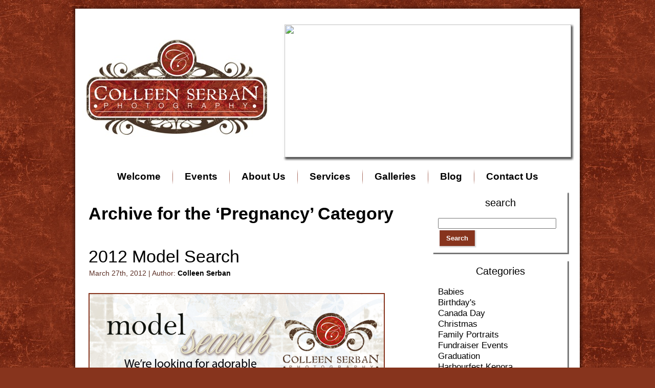

--- FILE ---
content_type: text/html; charset=UTF-8
request_url: http://colleenserban.com/category/pregnancy/
body_size: 8439
content:
<head/><script></script><script></script><script></script><script></script><!DOCTYPE html PUBLIC "-//W3C//DTD XHTML 1.0 Transitional//EN" "http://www.w3.org/TR/xhtml1/DTD/xhtml1-transitional.dtd">
<html xmlns="http://www.w3.org/1999/xhtml" lang="en-US">
<head profile="http://gmpg.org/xfn/11">
<meta http-equiv="Content-Type" content="text/html; charset=UTF-8"/>
<meta http-equiv="X-UA-Compatible" content="IE=EmulateIE7"/>
<title>Pregnancy - colleenserban.com</title>
<script type="text/javascript" src="http://colleenserban.com/wp-content/themes/colleen/script.js"></script>
<link rel="stylesheet" href="http://colleenserban.com/wp-content/themes/colleen/style.css" type="text/css" media="screen"/>
<!--[if IE 6]><link rel="stylesheet" href="http://colleenserban.com/wp-content/themes/colleen/style.ie6.css" type="text/css" media="screen" /><![endif]-->
<!--[if IE 7]><link rel="stylesheet" href="http://colleenserban.com/wp-content/themes/colleen/style.ie7.css" type="text/css" media="screen" /><![endif]-->
<link rel="alternate" type="application/rss+xml" title="colleenserban.com RSS Feed" href="http://colleenserban.com/feed/"/>
<link rel="alternate" type="application/atom+xml" title="colleenserban.com Atom Feed" href="http://colleenserban.com/feed/atom/"/> 
<link rel="pingback" href="http://colleenserban.com/xmlrpc.php"/>
<meta name='robots' content='max-image-preview:large'/>
<link rel='dns-prefetch' href='//www.google.com'/>
<link rel='dns-prefetch' href='//ajax.googleapis.com'/>
<link rel='dns-prefetch' href='//s.w.org'/>
<link rel="alternate" type="application/rss+xml" title="colleenserban.com &raquo; Pregnancy Category Feed" href="http://colleenserban.com/category/pregnancy/feed/"/>
		<script type="text/javascript">window._wpemojiSettings={"baseUrl":"https:\/\/s.w.org\/images\/core\/emoji\/13.0.1\/72x72\/","ext":".png","svgUrl":"https:\/\/s.w.org\/images\/core\/emoji\/13.0.1\/svg\/","svgExt":".svg","source":{"concatemoji":"http:\/\/colleenserban.com\/wp-includes\/js\/wp-emoji-release.min.js?ver=5.7.14"}};!function(e,a,t){var n,r,o,i=a.createElement("canvas"),p=i.getContext&&i.getContext("2d");function s(e,t){var a=String.fromCharCode;p.clearRect(0,0,i.width,i.height),p.fillText(a.apply(this,e),0,0);e=i.toDataURL();return p.clearRect(0,0,i.width,i.height),p.fillText(a.apply(this,t),0,0),e===i.toDataURL()}function c(e){var t=a.createElement("script");t.src=e,t.defer=t.type="text/javascript",a.getElementsByTagName("head")[0].appendChild(t)}for(o=Array("flag","emoji"),t.supports={everything:!0,everythingExceptFlag:!0},r=0;r<o.length;r++)t.supports[o[r]]=function(e){if(!p||!p.fillText)return!1;switch(p.textBaseline="top",p.font="600 32px Arial",e){case"flag":return s([127987,65039,8205,9895,65039],[127987,65039,8203,9895,65039])?!1:!s([55356,56826,55356,56819],[55356,56826,8203,55356,56819])&&!s([55356,57332,56128,56423,56128,56418,56128,56421,56128,56430,56128,56423,56128,56447],[55356,57332,8203,56128,56423,8203,56128,56418,8203,56128,56421,8203,56128,56430,8203,56128,56423,8203,56128,56447]);case"emoji":return!s([55357,56424,8205,55356,57212],[55357,56424,8203,55356,57212])}return!1}(o[r]),t.supports.everything=t.supports.everything&&t.supports[o[r]],"flag"!==o[r]&&(t.supports.everythingExceptFlag=t.supports.everythingExceptFlag&&t.supports[o[r]]);t.supports.everythingExceptFlag=t.supports.everythingExceptFlag&&!t.supports.flag,t.DOMReady=!1,t.readyCallback=function(){t.DOMReady=!0},t.supports.everything||(n=function(){t.readyCallback()},a.addEventListener?(a.addEventListener("DOMContentLoaded",n,!1),e.addEventListener("load",n,!1)):(e.attachEvent("onload",n),a.attachEvent("onreadystatechange",function(){"complete"===a.readyState&&t.readyCallback()})),(n=t.source||{}).concatemoji?c(n.concatemoji):n.wpemoji&&n.twemoji&&(c(n.twemoji),c(n.wpemoji)))}(window,document,window._wpemojiSettings);</script>
		<style type="text/css">img.wp-smiley,img.emoji{display:inline!important;border:none!important;box-shadow:none!important;height:1em!important;width:1em!important;margin:0 .07em!important;vertical-align:-.1em!important;background:none!important;padding:0!important}</style>
	<link rel='stylesheet' id='wp-block-library-css' href='http://colleenserban.com/wp-includes/css/dist/block-library/style.min.css?ver=5.7.14' type='text/css' media='all'/>
<link rel='stylesheet' id='ccf-jquery-ui-css' href='//ajax.googleapis.com/ajax/libs/jqueryui/1.8.2/themes/smoothness/jquery-ui.css?ver=5.7.14' type='text/css' media='all'/>
<link rel='stylesheet' id='ccf-form-css' href='http://colleenserban.com/wp-content/plugins/custom-contact-forms/assets/build/css/form.min.css?ver=7.8.5' type='text/css' media='all'/>
<script type='text/javascript' src='http://colleenserban.com/wp-includes/js/jquery/jquery.min.js?ver=3.5.1' id='jquery-core-js'></script>
<script type='text/javascript' src='http://colleenserban.com/wp-includes/js/jquery/jquery-migrate.min.js?ver=3.3.2' id='jquery-migrate-js'></script>
<script type='text/javascript' src='http://colleenserban.com/wp-includes/js/jquery/ui/core.min.js?ver=1.12.1' id='jquery-ui-core-js'></script>
<script type='text/javascript' src='http://colleenserban.com/wp-includes/js/jquery/ui/datepicker.min.js?ver=1.12.1' id='jquery-ui-datepicker-js'></script>
<script type='text/javascript' id='jquery-ui-datepicker-js-after'>jQuery(document).ready(function(jQuery){jQuery.datepicker.setDefaults({"closeText":"Close","currentText":"Today","monthNames":["January","February","March","April","May","June","July","August","September","October","November","December"],"monthNamesShort":["Jan","Feb","Mar","Apr","May","Jun","Jul","Aug","Sep","Oct","Nov","Dec"],"nextText":"Next","prevText":"Previous","dayNames":["Sunday","Monday","Tuesday","Wednesday","Thursday","Friday","Saturday"],"dayNamesShort":["Sun","Mon","Tue","Wed","Thu","Fri","Sat"],"dayNamesMin":["S","M","T","W","T","F","S"],"dateFormat":"MM d, yy","firstDay":1,"isRTL":false});});</script>
<script type='text/javascript' src='http://colleenserban.com/wp-includes/js/underscore.min.js?ver=1.8.3' id='underscore-js'></script>
<script type='text/javascript' id='ccf-form-js-extra'>//<![CDATA[
var ccfSettings={"ajaxurl":"http:\/\/colleenserban.com\/wp-admin\/admin-ajax.php","required":"This field is required.","date_required":"Date is required.","hour_required":"Hour is required.","minute_required":"Minute is required.","am-pm_required":"AM\/PM is required.","match":"Emails do not match.","email":"This is not a valid email address.","recaptcha":"Your reCAPTCHA response was incorrect.","recaptcha_theme":"light","phone":"This is not a valid phone number.","digits":"This phone number is not 10 digits","hour":"This is not a valid hour.","date":"This date is not valid.","minute":"This is not a valid minute.","fileExtension":"This is not an allowed file extension","fileSize":"This file is bigger than","unknown":"An unknown error occured.","website":"This is not a valid URL. URL's must start with http(s):\/\/"};
//]]></script>
<script type='text/javascript' src='http://colleenserban.com/wp-content/plugins/custom-contact-forms/assets/build/js/form.min.js?ver=7.8.5' id='ccf-form-js'></script>
<link rel="https://api.w.org/" href="http://colleenserban.com/wp-json/"/><link rel="alternate" type="application/json" href="http://colleenserban.com/wp-json/wp/v2/categories/33"/><link rel="EditURI" type="application/rsd+xml" title="RSD" href="http://colleenserban.com/xmlrpc.php?rsd"/>
<link rel="wlwmanifest" type="application/wlwmanifest+xml" href="http://colleenserban.com/wp-includes/wlwmanifest.xml"/> 
<meta name="generator" content="WordPress 5.7.14"/>
<script type="text/javascript">var message="This page is copyright protected.";function clickIE4(){if(event.button==2){alert(message);return false;}}function clickNS4(e){if(document.layers||document.getElementById&&!document.all){if(e.which==2||e.which==3){alert(message);return false;}}}if(document.layers){document.captureEvents(Event.MOUSEDOWN);document.onmousedown=clickNS4;}else if(document.all&&!document.getElementById){document.onmousedown=clickIE4;}document.oncontextmenu=new Function("alert(message);return false")</script>

<script type="text/javascript">function disableSelection(target){if(typeof target.onselectstart!="undefined")target.onselectstart=function(){return false}
else if(typeof target.style.MozUserSelect!="undefined")target.style.MozUserSelect="none"
else
target.onmousedown=function(){return false}
target.style.cursor="default"}</script>
	
<style type="text/css" media="screen">#rotator{position:relative;width:560px;height:260px;margin:0;padding:0;overflow:hidden}</style>
	
<link id='MediaRSS' rel='alternate' type='application/rss+xml' title='NextGEN Gallery RSS Feed' href='http://colleenserban.com/wp-content/plugins/nextgen-gallery/products/photocrati_nextgen/modules/ngglegacy/xml/media-rss.php'/>
</head>
<body><div id="art-main">
<div class="art-sheet">
    <div class="art-sheet-tl"></div>
    <div class="art-sheet-tr"></div>
    <div class="art-sheet-bl"></div>
    <div class="art-sheet-br"></div>
    <div class="art-sheet-tc"></div>
    <div class="art-sheet-bc"></div>
    <div class="art-sheet-cl"></div>
    <div class="art-sheet-cr"></div>
    <div class="art-sheet-cc"></div>
    <div class="art-sheet-body">
<div class="art-header"><div class="rotator"><div id="rotator">
<img src="http://174.120.155.99/~cj2256/wp-content/uploads/2010/06/image31.jpg" width="560" height="260" class="20100602000311" alt=""/>
<img src="http://174.120.155.99/~cj2256/wp-content/uploads/2010/06/image41.jpg" width="560" height="260" class="20100602000412" alt=""/>
<img src="http://colleenserban.com/wp-content/uploads/2012/02/ret_0629-resized.jpg" width="560" height="260" class="20120214083542" alt=""/>
<img src="http://colleenserban.com/wp-content/uploads/2012/02/ret_0636texture-resized.jpg" width="560" height="260" class="20120214083603" alt=""/>
<img src="http://colleenserban.com/wp-content/uploads/2012/02/ret_0648F1-resized.jpg" width="560" height="260" class="20120214083612" alt=""/>
<img src="http://colleenserban.com/wp-content/uploads/2012/02/2-resized.jpg" width="560" height="260" class="20120214083845" alt=""/>
<img src="http://colleenserban.com/wp-content/uploads/2012/02/5-resized.jpg" width="560" height="260" class="20120214084028" alt=""/>
<img src="http://colleenserban.com/wp-content/uploads/2012/02/3.jpg" width="560" height="260" class="20120214084135" alt=""/>
<img src="http://colleenserban.com/wp-content/uploads/2012/02/ret_5x7_8242.jpg" width="560" height="260" class="20120214084840" alt=""/>
<img src="http://colleenserban.com/wp-content/uploads/2012/02/ret_053.jpg" width="560" height="260" class="20120214084853" alt=""/>
<img src="http://colleenserban.com/wp-content/uploads/2012/02/ret_7690.jpg" width="560" height="260" class="20120214084910" alt=""/>
<img src="http://colleenserban.com/wp-content/uploads/2012/02/ret_7704.jpg" width="560" height="260" class="20120214084919" alt=""/>
<img src="http://colleenserban.com/wp-content/uploads/2012/02/ret_7738.jpg" width="560" height="260" class="20120214084937" alt=""/>
</div>
</div>
    <div class="art-header-jpeg"></div>

</div>
<div class="art-nav">
	<div class="l"></div>
	<div class="r"></div>
	<div class="art-nav-center">
	<ul class="art-menu">
		<li class="page_item page-item-6"><a href="http://colleenserban.com/"><span class="l"></span><span class="r"></span><span class="t">Welcome</span></a></li>
<li class="page_item page-item-167"><a href="http://colleenserban.com/events/"><span class="l"></span><span class="r"></span><span class="t">Events</span></a></li>
<li class="page_item page-item-14"><a href="http://colleenserban.com/about-us/"><span class="l"></span><span class="r"></span><span class="t">About Us</span></a></li>
<li class="page_item page-item-20"><a href="http://colleenserban.com/services/"><span class="l"></span><span class="r"></span><span class="t">Services</span></a></li>
<li class="page_item page-item-29 page_item_has_children"><a href="http://colleenserban.com/galleries-2/"><span class="l"></span><span class="r"></span><span class="t">Galleries</span></a>
<ul class='children'>
	<li class="page_item page-item-38"><a href="http://colleenserban.com/galleries-2/wedding/">Wedding</a></li>
	<li class="page_item page-item-47"><a href="http://colleenserban.com/galleries-2/couples-2/">Couples</a></li>
	<li class="page_item page-item-52"><a href="http://colleenserban.com/galleries-2/family/">Family</a></li>
	<li class="page_item page-item-65"><a href="http://colleenserban.com/galleries-2/relay-for-life-2010/">Relay for Life 2010</a></li>
	<li class="page_item page-item-497"><a href="http://colleenserban.com/galleries-2/pet-portraits-with-santa/">Pet Portraits With Santa</a></li>
	<li class="page_item page-item-39"><a href="http://colleenserban.com/galleries-2/babies/">Babies</a></li>
	<li class="page_item page-item-44"><a href="http://colleenserban.com/galleries-2/maternity/">Maternity</a></li>
</ul>
</li>
<li class="page_item page-item-7 current_page_parent"><a href="http://colleenserban.com/blog/"><span class="l"></span><span class="r"></span><span class="t">Blog</span></a></li>
<li class="page_item page-item-23"><a href="http://colleenserban.com/contact-us/"><span class="l"></span><span class="r"></span><span class="t">Contact Us</span></a></li>
	</ul>
	</div>
</div>
<script></script><div class="art-content-layout">
    <div class="art-content-layout-row">
<div class="art-layout-cell art-content">



<div class="art-post">
    <div class="art-post-body">
<div class="art-post-inner art-article">

<div class="art-postcontent">
    <!-- article-content -->


<h2 class="pagetitle">Archive for the &#8216;Pregnancy&#8217; Category</h2>




    <!-- /article-content -->
</div>
<div class="cleared"></div>


</div>

		<div class="cleared"></div>
    </div>
</div>



<div class="art-post">
    <div class="art-post-body">
<div class="art-post-inner art-article">
<h2 class="art-postheader">
<a href="http://colleenserban.com/2012-model-search/" rel="bookmark" title="Permanent Link to 2012 Model Search">
2012 Model Search</a>
</h2>
<div class="art-postheadericons art-metadata-icons">
March 27th, 2012 | Author: <a href="http://colleenserban.com/author/colleen-2/" title="Posts by Colleen Serban" rel="author">Colleen Serban</a>
</div>
<div class="art-postcontent">
    <!-- article-content -->

          <p><a href="http://colleenserban.com/wp-content/uploads/2012/03/2012modelsearcheblast.jpg"><img loading="lazy" class="alignleft size-full wp-image-717" title="2012modelsearcheblast" src="http://colleenserban.com/wp-content/uploads/2012/03/2012modelsearcheblast.jpg" alt="" width="575" height="800" srcset="http://colleenserban.com/wp-content/uploads/2012/03/2012modelsearcheblast.jpg 575w, http://colleenserban.com/wp-content/uploads/2012/03/2012modelsearcheblast-215x300.jpg 215w" sizes="(max-width: 575px) 100vw, 575px"/></a><br/>
<script></script></p>
                  
    <!-- /article-content -->
</div>
<div class="cleared"></div>
<div class="art-postfootericons art-metadata-icons">
Tags: <a href="http://colleenserban.com/tag/baby/" rel="tag">baby</a>, <a href="http://colleenserban.com/tag/family/" rel="tag">Family</a>, <a href="http://colleenserban.com/tag/kenora-baby-photographer/" rel="tag">kenora baby photographer</a>, <a href="http://colleenserban.com/tag/kenora-photographer/" rel="tag">Kenora Photographer</a>, <a href="http://colleenserban.com/tag/lake-of-the-woods/" rel="tag">Lake of the Woods</a>, <a href="http://colleenserban.com/tag/newborn/" rel="tag">newborn</a>, <a href="http://colleenserban.com/tag/ontario-baby-photographer/" rel="tag">Ontario baby photographer</a>, <a href="http://colleenserban.com/tag/pregnant-bellies/" rel="tag">pregnant bellies</a>, <a href="http://colleenserban.com/tag/prenatal/" rel="tag">prenatal</a>  | <span>Comments Closed</span>
</div>

</div>

		<div class="cleared"></div>
    </div>
</div>

<div class="art-post">
    <div class="art-post-body">
<div class="art-post-inner art-article">
<h2 class="art-postheader">
<a href="http://colleenserban.com/a-weekend-of-learning/" rel="bookmark" title="Permanent Link to A weekend of Learning!">
A weekend of Learning!</a>
</h2>
<div class="art-postheadericons art-metadata-icons">
February 25th, 2012 | Author: <a href="http://colleenserban.com/author/colleen-2/" title="Posts by Colleen Serban" rel="author">Colleen Serban</a>
</div>
<div class="art-postcontent">
    <!-- article-content -->

          <p>Wow, I&#8217;ve always wanted to take a course with Sandy Puc&#8217;.  She&#8217;s an awesome, inspirational photographer from the USA and I just love her work and enthusiasm.</p>
<p>I&#8217;m currently taking a 3 day weekend course, live online with her and it has been AWESOME so far.  I can hardly wait to try out all the new techniques, I&#8217;ve learned, with my clients.  Stay tuned for a super fantastic special that we are going to be having after this weekend!</p>
<p>I&#8217;ll leave you with one of the quotes from today that really spoke to me;</p>
<p>&#8220;What you do today IS important because you are exchanging a day of your life for it.&#8221;</p>
<p>Now doesn&#8217;t that make you want to get off your butt and make the most of this short time that we have here on earth?<br/>
<script></script></p>
                  
    <!-- /article-content -->
</div>
<div class="cleared"></div>
<div class="art-postfootericons art-metadata-icons">
Tags: <a href="http://colleenserban.com/tag/baby/" rel="tag">baby</a>, <a href="http://colleenserban.com/tag/kenora-baby-photographer/" rel="tag">kenora baby photographer</a>, <a href="http://colleenserban.com/tag/kenora-photographer/" rel="tag">Kenora Photographer</a>, <a href="http://colleenserban.com/tag/lake-of-the-woods/" rel="tag">Lake of the Woods</a>, <a href="http://colleenserban.com/tag/newborn/" rel="tag">newborn</a>, <a href="http://colleenserban.com/tag/ontario/" rel="tag">Ontario</a>, <a href="http://colleenserban.com/tag/ontario-baby-photographer/" rel="tag">Ontario baby photographer</a>, <a href="http://colleenserban.com/tag/pregnant-bellies/" rel="tag">pregnant bellies</a>, <a href="http://colleenserban.com/tag/prenatal/" rel="tag">prenatal</a>  | <span>Comments Closed</span>
</div>

</div>

		<div class="cleared"></div>
    </div>
</div>

<div class="art-post">
    <div class="art-post-body">
<div class="art-post-inner art-article">
<h2 class="art-postheader">
<a href="http://colleenserban.com/outdoor-maternity-portraits/" rel="bookmark" title="Permanent Link to Outdoor Maternity Portraits">
Outdoor Maternity Portraits</a>
</h2>
<div class="art-postheadericons art-metadata-icons">
August 20th, 2011 | Author: <a href="http://colleenserban.com/author/colleen-2/" title="Posts by Colleen Serban" rel="author">Colleen Serban</a>
</div>
<div class="art-postcontent">
    <!-- article-content -->

          <p style="text-align: center;">Well by the looks of the weather right now you would never know that it was a bright beautiful sunny morning, today, and perfect for outdoor portraits. This morning I went out to a local property in the Kenora area and had the opportunity to work with a family with a new member soon on the way. We took some really beautiful belly portraits with the whole family and the little girls.  Here&#8217;s a few of my favorites for you to enjoy.<img loading="lazy" class="aligncenter size-full wp-image-616" title="outdoor-prenatal_1" src="http://colleenserban.com/wp-content/uploads/2011/08/outdoor-prenatal_1.jpg" alt="" width="540" height="386" srcset="http://colleenserban.com/wp-content/uploads/2011/08/outdoor-prenatal_1.jpg 900w, http://colleenserban.com/wp-content/uploads/2011/08/outdoor-prenatal_1-300x214.jpg 300w" sizes="(max-width: 540px) 100vw, 540px"/></p>
<p style="text-align: center;"><img loading="lazy" class="aligncenter size-full wp-image-618" title="outdoor-prenatal_3" src="http://colleenserban.com/wp-content/uploads/2011/08/outdoor-prenatal_3.jpg" alt="" width="360" height="540" srcset="http://colleenserban.com/wp-content/uploads/2011/08/outdoor-prenatal_3.jpg 600w, http://colleenserban.com/wp-content/uploads/2011/08/outdoor-prenatal_3-200x300.jpg 200w" sizes="(max-width: 360px) 100vw, 360px"/></p>
<p style="text-align: center;"><img loading="lazy" class="aligncenter size-full wp-image-617" title="outdoor-prenatal_2" src="http://colleenserban.com/wp-content/uploads/2011/08/outdoor-prenatal_2.jpg" alt="" width="360" height="540" srcset="http://colleenserban.com/wp-content/uploads/2011/08/outdoor-prenatal_2.jpg 600w, http://colleenserban.com/wp-content/uploads/2011/08/outdoor-prenatal_2-200x300.jpg 200w" sizes="(max-width: 360px) 100vw, 360px"/></p>
<p style="text-align: center;"><img loading="lazy" class="aligncenter size-full wp-image-619" title="outdoor-prenatal_4" src="http://colleenserban.com/wp-content/uploads/2011/08/outdoor-prenatal_4.jpg" alt="" width="360" height="540" srcset="http://colleenserban.com/wp-content/uploads/2011/08/outdoor-prenatal_4.jpg 600w, http://colleenserban.com/wp-content/uploads/2011/08/outdoor-prenatal_4-200x300.jpg 200w" sizes="(max-width: 360px) 100vw, 360px"/></p>
<p><script></script></p>
                  
    <!-- /article-content -->
</div>
<div class="cleared"></div>
<div class="art-postfootericons art-metadata-icons">
Tags: <a href="http://colleenserban.com/tag/kenora-baby-photographer/" rel="tag">kenora baby photographer</a>, <a href="http://colleenserban.com/tag/kenora-photographer/" rel="tag">Kenora Photographer</a>, <a href="http://colleenserban.com/tag/lake-of-the-woods/" rel="tag">Lake of the Woods</a>, <a href="http://colleenserban.com/tag/pregnant-bellies/" rel="tag">pregnant bellies</a>, <a href="http://colleenserban.com/tag/prenatal/" rel="tag">prenatal</a>  | <span>Comments Closed</span>
</div>

</div>

		<div class="cleared"></div>
    </div>
</div>

<div class="art-post">
    <div class="art-post-body">
<div class="art-post-inner art-article">
<h2 class="art-postheader">
<a href="http://colleenserban.com/3d-ultrasound/" rel="bookmark" title="Permanent Link to 3D Ultrasound">
3D Ultrasound</a>
</h2>
<div class="art-postheadericons art-metadata-icons">
October 6th, 2010 | Author: <a href="http://colleenserban.com/author/colleen-2/" title="Posts by Colleen Serban" rel="author">Colleen Serban</a>
</div>
<div class="art-postcontent">
    <!-- article-content -->

          <p>Well, I just got back from visiting with my friends in Winnipeg, last night.  They are expecting their first baby, I&#8217;m so excited that I can hardly wait to meet the little fellow.  While I was visiting they showed me the 3-D Ultrasound of their little boy.  Wow, what a cutie! We call his dad &#8220;Mini Me&#8221; and this little guy is definitely a &#8220;Mini, Mini Me&#8221;!  It&#8217;s amazing how much detail you can see with these fancy ultrasounds.  OK, I&#8217;ll try to stay calm for the next month and a half till he&#8217;s born.  Oh ya, I also got to feel him moving around in his mommy&#8230;wonder if those were little feet kicking or little hands?<br/>
<script></script></p>
                  
    <!-- /article-content -->
</div>
<div class="cleared"></div>
<div class="art-postfootericons art-metadata-icons">
Tags: <a href="http://colleenserban.com/tag/family/" rel="tag">Family</a>, <a href="http://colleenserban.com/tag/kenora-photographer/" rel="tag">Kenora Photographer</a>, <a href="http://colleenserban.com/tag/lake-of-the-woods/" rel="tag">Lake of the Woods</a>, <a href="http://colleenserban.com/tag/newborn/" rel="tag">newborn</a>, <a href="http://colleenserban.com/tag/pregnant-bellies/" rel="tag">pregnant bellies</a>, <a href="http://colleenserban.com/tag/prenatal/" rel="tag">prenatal</a>  | <span>Comments Closed</span>
</div>

</div>

		<div class="cleared"></div>
    </div>
</div>





</div>
<div class="art-layout-cell art-sidebar1">      
<div id="search-3" class="widget widget_search"><div class="art-block">
    <div class="art-block-tl"></div>
    <div class="art-block-tr"></div>
    <div class="art-block-bl"></div>
    <div class="art-block-br"></div>
    <div class="art-block-tc"></div>
    <div class="art-block-bc"></div>
    <div class="art-block-cl"></div>
    <div class="art-block-cr"></div>
    <div class="art-block-cc"></div>
    <div class="art-block-body">
<div class="art-blockheader">
     <div class="t">search</div>
</div>
<div class="art-blockcontent">
    <div class="art-blockcontent-body">
<!-- block-content -->
<form method="get" name="searchform" action="http://colleenserban.com/">
<div><input type="text" value="" name="s" style="width: 95%;"/>
	<span class="art-button-wrapper">
		<span class="l"> </span>
		<span class="r"> </span>
		<input class="art-button" type="submit" name="search" value="Search"/>
	</span>
</div>
</form>


<!-- /block-content -->

		<div class="cleared"></div>
    </div>
</div>

		<div class="cleared"></div>
    </div>
</div>
</div><div id="categories-3" class="widget widget_categories"><div class="art-block">
    <div class="art-block-tl"></div>
    <div class="art-block-tr"></div>
    <div class="art-block-bl"></div>
    <div class="art-block-br"></div>
    <div class="art-block-tc"></div>
    <div class="art-block-bc"></div>
    <div class="art-block-cl"></div>
    <div class="art-block-cr"></div>
    <div class="art-block-cc"></div>
    <div class="art-block-body">
<div class="art-blockheader">
     <div class="t">Categories</div>
</div>
<div class="art-blockcontent">
    <div class="art-blockcontent-body">
<!-- block-content -->

			<ul>
					<li class="cat-item cat-item-62"><a href="http://colleenserban.com/category/babies/">Babies</a>
</li>
	<li class="cat-item cat-item-20"><a href="http://colleenserban.com/category/birthdays/">Birthday&#039;s</a>
</li>
	<li class="cat-item cat-item-16"><a href="http://colleenserban.com/category/canada-day/">Canada Day</a>
</li>
	<li class="cat-item cat-item-74"><a href="http://colleenserban.com/category/christmas/">Christmas</a>
</li>
	<li class="cat-item cat-item-24"><a href="http://colleenserban.com/category/family-portraits/">Family Portraits</a>
</li>
	<li class="cat-item cat-item-38"><a href="http://colleenserban.com/category/fundraiser-events/">Fundraiser Events</a>
</li>
	<li class="cat-item cat-item-47"><a href="http://colleenserban.com/category/graduation/">Graduation</a>
</li>
	<li class="cat-item cat-item-63"><a href="http://colleenserban.com/category/harbourfest-kenora/">Harbourfest Kenora</a>
</li>
	<li class="cat-item cat-item-14"><a href="http://colleenserban.com/category/newborns/">Newborns</a>
</li>
	<li class="cat-item cat-item-39"><a href="http://colleenserban.com/category/pet-portraits/">Pet Portraits</a>
</li>
	<li class="cat-item cat-item-33 current-cat"><a aria-current="page" href="http://colleenserban.com/category/pregnancy/">Pregnancy</a>
</li>
	<li class="cat-item cat-item-68"><a href="http://colleenserban.com/category/relay-for-life-2010/">Relay for Life 2010</a>
</li>
	<li class="cat-item cat-item-45"><a href="http://colleenserban.com/category/travel/">Travel</a>
</li>
	<li class="cat-item cat-item-1"><a href="http://colleenserban.com/category/uncategorized/">Uncategorized</a>
</li>
	<li class="cat-item cat-item-30"><a href="http://colleenserban.com/category/wedding-expo/">Wedding Expo</a>
</li>
	<li class="cat-item cat-item-25"><a href="http://colleenserban.com/category/weddings/">Weddings</a>
</li>
			</ul>

			
<!-- /block-content -->

		<div class="cleared"></div>
    </div>
</div>

		<div class="cleared"></div>
    </div>
</div>
</div><div id="archives-3" class="widget widget_archive"><div class="art-block">
    <div class="art-block-tl"></div>
    <div class="art-block-tr"></div>
    <div class="art-block-bl"></div>
    <div class="art-block-br"></div>
    <div class="art-block-tc"></div>
    <div class="art-block-bc"></div>
    <div class="art-block-cl"></div>
    <div class="art-block-cr"></div>
    <div class="art-block-cc"></div>
    <div class="art-block-body">
<div class="art-blockheader">
     <div class="t">Archives</div>
</div>
<div class="art-blockcontent">
    <div class="art-blockcontent-body">
<!-- block-content -->

			<ul>
					<li><a href='http://colleenserban.com/2012/10/'>October 2012</a></li>
	<li><a href='http://colleenserban.com/2012/06/'>June 2012</a></li>
	<li><a href='http://colleenserban.com/2012/05/'>May 2012</a></li>
	<li><a href='http://colleenserban.com/2012/03/'>March 2012</a></li>
	<li><a href='http://colleenserban.com/2012/02/'>February 2012</a></li>
	<li><a href='http://colleenserban.com/2011/12/'>December 2011</a></li>
	<li><a href='http://colleenserban.com/2011/11/'>November 2011</a></li>
	<li><a href='http://colleenserban.com/2011/10/'>October 2011</a></li>
	<li><a href='http://colleenserban.com/2011/09/'>September 2011</a></li>
	<li><a href='http://colleenserban.com/2011/08/'>August 2011</a></li>
	<li><a href='http://colleenserban.com/2011/07/'>July 2011</a></li>
	<li><a href='http://colleenserban.com/2011/06/'>June 2011</a></li>
	<li><a href='http://colleenserban.com/2011/05/'>May 2011</a></li>
	<li><a href='http://colleenserban.com/2011/04/'>April 2011</a></li>
	<li><a href='http://colleenserban.com/2011/03/'>March 2011</a></li>
	<li><a href='http://colleenserban.com/2011/02/'>February 2011</a></li>
	<li><a href='http://colleenserban.com/2011/01/'>January 2011</a></li>
	<li><a href='http://colleenserban.com/2010/12/'>December 2010</a></li>
	<li><a href='http://colleenserban.com/2010/11/'>November 2010</a></li>
	<li><a href='http://colleenserban.com/2010/10/'>October 2010</a></li>
	<li><a href='http://colleenserban.com/2010/09/'>September 2010</a></li>
	<li><a href='http://colleenserban.com/2010/07/'>July 2010</a></li>
	<li><a href='http://colleenserban.com/2010/06/'>June 2010</a></li>
			</ul>

			
<!-- /block-content -->

		<div class="cleared"></div>
    </div>
</div>

		<div class="cleared"></div>
    </div>
</div>
</div><div id="tag_cloud-3" class="widget widget_tag_cloud"><div class="art-block">
    <div class="art-block-tl"></div>
    <div class="art-block-tr"></div>
    <div class="art-block-bl"></div>
    <div class="art-block-br"></div>
    <div class="art-block-tc"></div>
    <div class="art-block-bc"></div>
    <div class="art-block-cl"></div>
    <div class="art-block-cr"></div>
    <div class="art-block-cc"></div>
    <div class="art-block-body">
<div class="art-blockheader">
     <div class="t">search by tag</div>
</div>
<div class="art-blockcontent">
    <div class="art-blockcontent-body">
<!-- block-content -->
<div class="tagcloud"><a href="http://colleenserban.com/tag/baby/" class="tag-cloud-link tag-link-54 tag-link-position-1" style="font-size: 13.347222222222pt;" aria-label="baby (6 items)">baby</a>
<a href="http://colleenserban.com/tag/beaty-park/" class="tag-cloud-link tag-link-26 tag-link-position-2" style="font-size: 8pt;" aria-label="Beaty Park (1 item)">Beaty Park</a>
<a href="http://colleenserban.com/tag/birthday/" class="tag-cloud-link tag-link-21 tag-link-position-3" style="font-size: 8pt;" aria-label="Birthday (1 item)">Birthday</a>
<a href="http://colleenserban.com/tag/brides-to-be/" class="tag-cloud-link tag-link-31 tag-link-position-4" style="font-size: 11.888888888889pt;" aria-label="Brides to be (4 items)">Brides to be</a>
<a href="http://colleenserban.com/tag/bunny-portraits/" class="tag-cloud-link tag-link-56 tag-link-position-5" style="font-size: 10.916666666667pt;" aria-label="Bunny Portraits (3 items)">Bunny Portraits</a>
<a href="http://colleenserban.com/tag/canada-day-kenora/" class="tag-cloud-link tag-link-17 tag-link-position-6" style="font-size: 9.75pt;" aria-label="Canada day Kenora (2 items)">Canada day Kenora</a>
<a href="http://colleenserban.com/tag/cash-cube/" class="tag-cloud-link tag-link-36 tag-link-position-7" style="font-size: 8pt;" aria-label="Cash Cube (1 item)">Cash Cube</a>
<a href="http://colleenserban.com/tag/christmas/" class="tag-cloud-link tag-link-42 tag-link-position-8" style="font-size: 10.916666666667pt;" aria-label="Christmas (3 items)">Christmas</a>
<a href="http://colleenserban.com/tag/christmas-portraits/" class="tag-cloud-link tag-link-43 tag-link-position-9" style="font-size: 11.888888888889pt;" aria-label="Christmas portraits (4 items)">Christmas portraits</a>
<a href="http://colleenserban.com/tag/e-p-i-c-flash-mob/" class="tag-cloud-link tag-link-66 tag-link-position-10" style="font-size: 8pt;" aria-label="E.P.I.C. Flash Mob (1 item)">E.P.I.C. Flash Mob</a>
<a href="http://colleenserban.com/tag/family/" class="tag-cloud-link tag-link-11 tag-link-position-11" style="font-size: 13.347222222222pt;" aria-label="Family (6 items)">Family</a>
<a href="http://colleenserban.com/tag/fundraiser/" class="tag-cloud-link tag-link-44 tag-link-position-12" style="font-size: 12.666666666667pt;" aria-label="Fundraiser (5 items)">Fundraiser</a>
<a href="http://colleenserban.com/tag/graduation/" class="tag-cloud-link tag-link-72 tag-link-position-13" style="font-size: 8pt;" aria-label="Graduation (1 item)">Graduation</a>
<a href="http://colleenserban.com/tag/harbourdome-grand-opening/" class="tag-cloud-link tag-link-65 tag-link-position-14" style="font-size: 8pt;" aria-label="Harbourdome Grand Opening (1 item)">Harbourdome Grand Opening</a>
<a href="http://colleenserban.com/tag/harbourfest-2011/" class="tag-cloud-link tag-link-64 tag-link-position-15" style="font-size: 12.666666666667pt;" aria-label="Harbourfest 2011 (5 items)">Harbourfest 2011</a>
<a href="http://colleenserban.com/tag/keewatin/" class="tag-cloud-link tag-link-27 tag-link-position-16" style="font-size: 8pt;" aria-label="Keewatin (1 item)">Keewatin</a>
<a href="http://colleenserban.com/tag/kenora-baby-photographer/" class="tag-cloud-link tag-link-55 tag-link-position-17" style="font-size: 16.263888888889pt;" aria-label="kenora baby photographer (13 items)">kenora baby photographer</a>
<a href="http://colleenserban.com/tag/kenora-home-show/" class="tag-cloud-link tag-link-60 tag-link-position-18" style="font-size: 9.75pt;" aria-label="Kenora Home Show (2 items)">Kenora Home Show</a>
<a href="http://colleenserban.com/tag/kenora-photographer/" class="tag-cloud-link tag-link-8 tag-link-position-19" style="font-size: 22pt;" aria-label="Kenora Photographer (54 items)">Kenora Photographer</a>
<a href="http://colleenserban.com/tag/lake-of-the-woods/" class="tag-cloud-link tag-link-22 tag-link-position-20" style="font-size: 20.736111111111pt;" aria-label="Lake of the Woods (40 items)">Lake of the Woods</a>
<a href="http://colleenserban.com/tag/newborn/" class="tag-cloud-link tag-link-15 tag-link-position-21" style="font-size: 14.319444444444pt;" aria-label="newborn (8 items)">newborn</a>
<a href="http://colleenserban.com/tag/ontario/" class="tag-cloud-link tag-link-69 tag-link-position-22" style="font-size: 10.916666666667pt;" aria-label="Ontario (3 items)">Ontario</a>
<a href="http://colleenserban.com/tag/ontario-baby-photographer/" class="tag-cloud-link tag-link-53 tag-link-position-23" style="font-size: 14.805555555556pt;" aria-label="Ontario baby photographer (9 items)">Ontario baby photographer</a>
<a href="http://colleenserban.com/tag/outdoor-portraits/" class="tag-cloud-link tag-link-23 tag-link-position-24" style="font-size: 13.347222222222pt;" aria-label="outdoor portraits (6 items)">outdoor portraits</a>
<a href="http://colleenserban.com/tag/outdoor-wedding/" class="tag-cloud-link tag-link-29 tag-link-position-25" style="font-size: 13.347222222222pt;" aria-label="Outdoor Wedding (6 items)">Outdoor Wedding</a>
<a href="http://colleenserban.com/tag/pets/" class="tag-cloud-link tag-link-40 tag-link-position-26" style="font-size: 14.805555555556pt;" aria-label="pets (9 items)">pets</a>
<a href="http://colleenserban.com/tag/portraits-with-santa/" class="tag-cloud-link tag-link-41 tag-link-position-27" style="font-size: 12.666666666667pt;" aria-label="portraits with santa (5 items)">portraits with santa</a>
<a href="http://colleenserban.com/tag/pregnant-bellies/" class="tag-cloud-link tag-link-34 tag-link-position-28" style="font-size: 11.888888888889pt;" aria-label="pregnant bellies (4 items)">pregnant bellies</a>
<a href="http://colleenserban.com/tag/prenatal/" class="tag-cloud-link tag-link-35 tag-link-position-29" style="font-size: 11.888888888889pt;" aria-label="prenatal (4 items)">prenatal</a>
<a href="http://colleenserban.com/tag/relay-for-life-2010/" class="tag-cloud-link tag-link-9 tag-link-position-30" style="font-size: 8pt;" aria-label="Relay for Life 2010 (1 item)">Relay for Life 2010</a>
<a href="http://colleenserban.com/tag/rescue-north/" class="tag-cloud-link tag-link-50 tag-link-position-31" style="font-size: 13.833333333333pt;" aria-label="Rescue North (7 items)">Rescue North</a>
<a href="http://colleenserban.com/tag/snow/" class="tag-cloud-link tag-link-37 tag-link-position-32" style="font-size: 8pt;" aria-label="snow (1 item)">snow</a>
<a href="http://colleenserban.com/tag/travel/" class="tag-cloud-link tag-link-71 tag-link-position-33" style="font-size: 9.75pt;" aria-label="Travel (2 items)">Travel</a>
<a href="http://colleenserban.com/tag/vancouver-aquarium/" class="tag-cloud-link tag-link-46 tag-link-position-34" style="font-size: 8pt;" aria-label="Vancouver Aquarium (1 item)">Vancouver Aquarium</a>
<a href="http://colleenserban.com/tag/wedding/" class="tag-cloud-link tag-link-28 tag-link-position-35" style="font-size: 14.319444444444pt;" aria-label="Wedding (8 items)">Wedding</a>
<a href="http://colleenserban.com/tag/wedding-expo/" class="tag-cloud-link tag-link-70 tag-link-position-36" style="font-size: 13.347222222222pt;" aria-label="Wedding Expo (6 items)">Wedding Expo</a>
<a href="http://colleenserban.com/tag/wedding-planning/" class="tag-cloud-link tag-link-32 tag-link-position-37" style="font-size: 13.347222222222pt;" aria-label="Wedding planning (6 items)">Wedding planning</a></div>

<!-- /block-content -->

		<div class="cleared"></div>
    </div>
</div>

		<div class="cleared"></div>
    </div>
</div>
</div></div>
    </div>
</div>
<div class="cleared"></div>

<div class="art-footer">
    <div class="art-footer-inner">
        <div class="art-footer-text">
<p>
<a href='#'>Contact Us</a> | <a href='#'>Terms of Use</a> | <a href='#'>Trademarks</a> | <a href='#'>Privacy Statement</a><br/>Copyright &copy; 2010 colleenserban.com. All Rights Reserved.</p>
</div>
    </div>
    <div class="art-footer-background">
    </div>
</div>

		<div class="cleared"></div>
    </div>
</div>
<div class="cleared"></div>


</div>

<!-- 45 queries. 0.167 seconds. -->
<div><script type="text/javascript">disableSelection(document.body)</script>
<small>Copy Protected by <a href="http://chetangole.com/" target="_blank">Chetan</a>'s <a href="http://chetangole.com/blog/wp-copyprotect/" target="_blank">WP-Copyprotect</a>.</small>

<script type="text/javascript">jQuery(document).ready(function($){$("#rotator").cycle({fx:'fade',timeout:3000,speed:2000,pause:1,fit:1});});</script>

<script type='text/javascript' src='//www.google.com/recaptcha/api.js?ver=7.8.5&#038;onload=ccfRecaptchaOnload&#038;render=explicit' id='ccf-google-recaptcha-js'></script>
<script type='text/javascript' src='http://colleenserban.com/wp-includes/js/backbone.min.js?ver=1.4.0' id='backbone-js'></script>
<script type='text/javascript' id='wp-api-ccf-js-extra'>//<![CDATA[
var WP_API_Settings={"root":"http:\/\/colleenserban.com\/wp-json\/","nonce":"a51a0c4e30"};
//]]></script>
<script type='text/javascript' src='http://colleenserban.com/wp-content/plugins/custom-contact-forms/wp-api/wp-api.js?ver=1.2' id='wp-api-ccf-js'></script>
<script type='text/javascript' src='http://colleenserban.com/wp-content/plugins/wp-cycle/jquery.cycle.all.min.js?ver=2.9999.5' id='cycle-js'></script>
<script type='text/javascript' src='http://colleenserban.com/wp-includes/js/wp-embed.min.js?ver=5.7.14' id='wp-embed-js'></script>
</div></body>
</html>
<script></script>

--- FILE ---
content_type: application/javascript
request_url: http://colleenserban.com/wp-content/plugins/custom-contact-forms/wp-api/wp-api.js?ver=1.2
body_size: 4559
content:
( function( WP_API_Settings, Backbone, _, window, undefined ) {
	'use strict';

	window.wp = window.wp || {};
	wp.ccf = wp.ccf || {};

	wp.ccf.api = {
		models: {},
		collections: {},
		utils: {}
	};

	/**
	 * ECMAScript 5 shim, from MDN.
	 * @link https://developer.mozilla.org/en-US/docs/Web/JavaScript/Reference/Global_Objects/Date/toISOString
	 */
	if ( ! Date.prototype.toISOString ) {
		var pad = function( number ) {
			var r = String( number );
			if ( r.length === 1 ) {
				r = '0' + r;
			}

			return r;
		};

		Date.prototype.toISOString = function() {
			return this.getUTCFullYear() +
				'-' + pad( this.getUTCMonth() + 1 ) +
				'-' + pad( this.getUTCDate() ) +
				'T' + pad( this.getUTCHours() ) +
				':' + pad( this.getUTCMinutes() ) +
				':' + pad( this.getUTCSeconds() ) +
				'.' + String( ( this.getUTCMilliseconds() / 1000 ).toFixed( 3 ) ).slice( 2, 5 ) +
				'Z';
		};
	}

	/**
	 * Parse date into ISO8601 format.
	 *
	 * @param {Date} date.
	 */
	wp.ccf.api.utils.parseISO8601 = function( date ) {
		var timestamp, struct, i, k,
			minutesOffset = 0,
			numericKeys = [ 1, 4, 5, 6, 7, 10, 11 ];

		// ES5 §15.9.4.2 states that the string should attempt to be parsed as a Date Time String Format string
		// before falling back to any implementation-specific date parsing, so that’s what we do, even if native
		// implementations could be faster.
		//              1 YYYY                2 MM       3 DD           4 HH    5 mm       6 ss        7 msec        8 Z 9 ±    10 tzHH    11 tzmm
		if ( ( struct = /^(\d{4}|[+\-]\d{6})(?:-(\d{2})(?:-(\d{2}))?)?(?:T(\d{2}):(\d{2})(?::(\d{2})(?:\.(\d{3}))?)?(?:(Z)|([+\-])(\d{2})(?::(\d{2}))?)?)?$/.exec( date ) ) ) {
			// Avoid NaN timestamps caused by “undefined” values being passed to Date.UTC.
			for ( i = 0; ( k = numericKeys[i] ); ++i ) {
				struct[k] = +struct[k] || 0;
			}

			// Allow undefined days and months.
			struct[2] = ( +struct[2] || 1 ) - 1;
			struct[3] = +struct[3] || 1;

			if ( struct[8] !== 'Z' && struct[9] !== undefined ) {
				minutesOffset = struct[10] * 60 + struct[11];

				if ( struct[9] === '+' ) {
					minutesOffset = 0 - minutesOffset;
				}
			}

			timestamp = Date.UTC( struct[1], struct[2], struct[3], struct[4], struct[5] + minutesOffset, struct[6], struct[7] );
		} else {
			timestamp = Date.parse ? Date.parse( date ) : NaN;
		}

		return timestamp;
	};

	/**
	 * Array of parseable dates.
	 *
	 * @type {string[]}.
	 */
	var parseable_dates = [ 'date', 'modified', 'date_gmt', 'modified_gmt' ];

	/**
	 * Mixin for all content that is time stamped.
	 *
	 * @type {{toJSON: toJSON, parse: parse}}.
	 */
	var TimeStampedMixin = {
		/**
		 * Serialize the entity pre-sync.
		 *
		 * @returns {*}.
		 */
		toJSON: function() {
			var attributes = _.clone( this.attributes );

			// Serialize Date objects back into 8601 strings.
			_.each( parseable_dates, function( key ) {
				if ( key in attributes ) {
					attributes[key] = attributes[key].toISOString();
				}
			});

			return attributes;
		},

		/**
		 * Unserialize the fetched response.
		 *
		 * @param {*} response.
		 * @returns {*}.
		 */
		parse: function( response ) {

			// Parse dates into native Date objects.
			_.each( parseable_dates, function ( key ) {
				if ( ! ( key in response ) ) {
					return;
				}

				var timestamp = wp.ccf.api.utils.parseISO8601( response[key] );
				response[key] = new Date( timestamp );
			});

			// Parse the author into a User object.
			if ( 'undefined' !== typeof response.author ) {
				response.author = new wp.ccf.api.models.User( response.author );
			}

			return response;
		}
	};

	/**
	 * Mixin for all hierarchical content types such as posts.
	 *
	 * @type {{parent: parent}}.
	 */
	var HierarchicalMixin = {
		/**
		 * Get parent object.
		 *
		 * @returns {Backbone.Model}
		 */
		parent: function() {

			var object, parent = this.get( 'parent' );

			// Return null if we don't have a parent.
			if ( parent === 0 ) {
				return null;
			}

			var parentModel = this;

			if ( 'undefined' !== typeof this.parentModel ) {
				/**
				 * Probably a better way to do this. Perhaps grab a cached version of the
				 * instantiated model?
				 */
				parentModel = new this.parentModel();
			}

			// Can we get this from its collection?
			if ( parentModel.collection ) {
				return parentModel.collection.get( parent );
			} else {

				// Otherwise, get the object directly.
				object = new parentModel.constructor( {
					id: parent
				});

				// Note that this acts asynchronously.
				object.fetch();

				return object;
			}
		}
	};

	/**
	 * Private Backbone base model for all models.
	 */
	var BaseModel = Backbone.Model.extend(
		/** @lends BaseModel.prototype  */
		{
			/**
			 * Set nonce header before every Backbone sync.
			 *
			 * @param {string} method.
			 * @param {Backbone.Model} model.
			 * @param {{beforeSend}, *} options.
			 * @returns {*}.
			 */
			sync: function( method, model, options ) {
				options = options || {};

				if ( 'undefined' !== typeof WP_API_Settings.nonce ) {
					var beforeSend = options.beforeSend;

					options.beforeSend = function( xhr ) {
						xhr.setRequestHeader( 'X-WP-Nonce', WP_API_Settings.nonce );

						if ( beforeSend ) {
							return beforeSend.apply( this, arguments );
						}
					};
				}

				return Backbone.sync( method, model, options );
			}
		}
	);

	/**
	 * Backbone model for single users.
	 */
	wp.ccf.api.models.User = BaseModel.extend(
		/** @lends User.prototype  */
		{
			idAttribute: 'id',

			urlRoot: WP_API_Settings.root + 'wp/v2/users',

			defaults: {
				id: null,
				avatar_url: {},
				capabilities: {},
				description: '',
				email: '',
				extra_capabilities: {},
				first_name: '',
				last_name: '',
				link: '',
				name: '',
				nickname: '',
				registered_date: new Date(),
				roles: [],
				slug: '',
				url: '',
				username: '',
				_links: {}
			}
		}
	);

	/**
	 * Model for Taxonomy.
	 */
	wp.ccf.api.models.Taxonomy = BaseModel.extend(
		/** @lends Taxonomy.prototype  */
		{
			idAttribute: 'slug',

			urlRoot: WP_API_Settings.root + 'wp/v2/taxonomies',

			defaults: {
				name: '',
				slug: null,
				description: '',
				labels: {},
				types: [],
				show_cloud: false,
				hierarchical: false
			}
		}
	);

	/**
	 * Backbone model for term.
	 */
	wp.ccf.api.models.Term = BaseModel.extend(
		/** @lends Term.prototype */
		{
			idAttribute: 'id',

			/**
			 * Return URL for the model.
			 *
			 * @returns {string}
			 */
			url: function() {
				var id = this.get( 'id' );
				id = id || '';

				return WP_API_Settings.root + 'wp/v2/taxonomies/' + this.get( 'taxonomy' ) + '/terms/' + id;
			},

			defaults: {
				id: null,
				name: '',
				slug: '',
				description: '',
				parent: null,
				count: 0,
				link: '',
				taxonomy: '',
				_links: {}
			}

		}
	);

	/**
	 * Backbone model for single posts.
	 */
	wp.ccf.api.models.Post = BaseModel.extend( _.extend(
		/** @lends Post.prototype  */
		{
			idAttribute: 'id',

			urlRoot: WP_API_Settings.root + 'wp/v2/posts',

			defaults: {
				id: null,
				date: new Date(),
				date_gmt: new Date(),
				guid: {},
				link: '',
				modified: new Date(),
				modified_gmt: new Date(),
				password: '',
				slug: '',
				status: 'draft',
				type: 'post',
				title: {},
				content: {},
				author: null,
				excerpt: {},
				featured_image: null,
				comment_status: 'open',
				ping_status: 'open',
				sticky: false,
				format: 'standard',
				_links: {}
			}
		}, TimeStampedMixin, HierarchicalMixin )
	);

	/**
	 * Backbone model for pages.
	 */
	wp.ccf.api.models.Page = BaseModel.extend( _.extend(
		/** @lends Page.prototype  */
		{
			idAttribute: 'id',

			urlRoot: WP_API_Settings.root + 'wp/v2/pages',

			defaults: {
				id: null,
				date: new Date(),
				date_gmt: new Date(),
				guid: {},
				link: '',
				modified: new Date(),
				modified_gmt: new Date(),
				password: '',
				slug: '',
				status: 'draft',
				type: 'page',
				title: {},
				content: {},
				author: null,
				excerpt: {},
				featured_image: null,
				comment_status: 'closed',
				ping_status: 'closed',
				menu_order: null,
				template: '',
				_links: {}
			}
		}, TimeStampedMixin, HierarchicalMixin )
	);

	/**
	 * Backbone model for revisions.
	 */
	wp.ccf.api.models.Revision = BaseModel.extend( _.extend(
		/** @lends Revision.prototype */
		{
			idAttribute: 'id',

			/**
			 * Return URL for the model.
			 *
			 * @returns {string}.
			 */
			url: function() {
				var id = this.get( 'id' ) || '';

				return WP_API_Settings.root + 'wp/v2/posts/' + id + '/revisions';
			},

			defaults: {
				id: null,
				author: null,
				date: new Date(),
				date_gmt: new Date(),
				guid: {},
				modified: new Date(),
				modified_gmt: new Date(),
				parent: 0,
				slug: '',
				title: {},
				content: {},
				excerpt: {},
				_links: {}
			}

		}, TimeStampedMixin, HierarchicalMixin )
	);

	/**
	 * Backbone model for media items.
	 */
	wp.ccf.api.models.Media = BaseModel.extend( _.extend(
		/** @lends Media.prototype */
		{
			idAttribute: 'id',

			urlRoot: WP_API_Settings.root + 'wp/v2/media',

			defaults: {
				id: null,
				date: new Date(),
				date_gmt: new Date(),
				guid: {},
				link: '',
				modified: new Date(),
				modified_gmt: new Date(),
				password: '',
				slug: '',
				status: 'draft',
				type: 'attachment',
				title: {},
				author: null,
				comment_status: 'open',
				ping_status: 'open',
				alt_text: '',
				caption: '',
				description: '',
				media_type: '',
				media_details: {},
				post: null,
				source_url: '',
				_links: {}
			},

			/**
			 * @class Represent a media item.
			 * @augments Backbone.Model.
			 * @constructs
			 */
			initialize: function() {

				// Todo: what of the parent model is a page?
				this.parentModel = wp.ccf.api.models.Post;
			}
		}, TimeStampedMixin, HierarchicalMixin )
	);

	/**
	 * Backbone model for comments.
	 */
	wp.ccf.api.models.Comment = BaseModel.extend( _.extend(
		/** @lends Comment.prototype */
		{
			idAttribute: 'id',

			defaults: {
				id: null,
				author: null,
				author_email: '',
				author_ip: '',
				author_name: '',
				author_url: '',
				author_user_agent: '',
				content: {},
				date: new Date(),
				date_gmt: new Date(),
				karma: 0,
				link: '',
				parent: 0,
				post: null,
				status: 'hold',
				type: '',
				_links: {}
			},

			/**
			 * Return URL for model.
			 *
			 * @returns {string}.
			 */
			url: function() {
				var post_id = this.get( 'post' );
				post_id = post_id || '';

				var id = this.get( 'id' );
				id = id || '';

				return WP_API_Settings.root + 'wp/v2/posts/' + post_id + '/comments/' + id;
			}
		}, TimeStampedMixin, HierarchicalMixin )
	);

	/**
	 * Backbone model for single post types.
	 */
	wp.ccf.api.models.PostType = BaseModel.extend(
		/** @lends PostType.prototype */
		{
			idAttribute: 'slug',

			urlRoot: WP_API_Settings.root + 'wp/v2/posts/types',

			defaults: {
				slug: null,
				name: '',
				description: '',
				labels: {},
				hierarchical: false
			},

			/**
			 * Prevent model from being saved.
			 *
			 * @returns {boolean}.
			 */
			save: function() {
				return false;
			},

			/**
			 * Prevent model from being deleted.
			 *
			 * @returns {boolean}.
			 */
			'delete': function() {
				return false;
			}
		}
	);

	/**
	 * Backbone model for a post status.
	 */
	wp.ccf.api.models.PostStatus = BaseModel.extend(
		/** @lends PostStatus.prototype */
		{
			idAttribute: 'slug',

			urlRoot: WP_API_Settings.root + 'wp/v2/posts/statuses',

			defaults: {
				slug: null,
				name: '',
				'public': true,
				'protected': false,
				'private': false,
				queryable: true,
				show_in_list: true,
				_links: {}
			},

			/**
			 * Prevent model from being saved.
			 *
			 * @returns {boolean}.
			 */
			save: function() {
				return false;
			},

			/**
			 * Prevent model from being deleted.
			 *
			 * @returns {boolean}.
			 */
			'delete': function() {
				return false;
			}
		}
	);

	/**
	 * Contains basic collection functionality such as pagination.
	 */
	var BaseCollection = Backbone.Collection.extend(
		/** @lends BaseCollection.prototype  */
		{

			/**
			 * Setup default state.
			 */
			initialize: function() {
				this.state = {
					data: {},
					currentPage: null,
					totalPages: null,
					totalObjects: null
				};
			},

			/**
			 * Overwrite Backbone.Collection.sync to pagination state based on response headers.
			 *
			 * Set nonce header before every Backbone sync.
			 *
			 * @param {string} method.
			 * @param {Backbone.Model} model.
			 * @param {{success}, *} options.
			 * @returns {*}.
			 */
			sync: function( method, model, options ) {
				options = options || {};
				var beforeSend = options.beforeSend,
					self = this;

				if ( 'undefined' !== typeof WP_API_Settings.nonce ) {
					options.beforeSend = function( xhr ) {
						xhr.setRequestHeader( 'X-WP-Nonce', WP_API_Settings.nonce );

						if ( beforeSend ) {
							return beforeSend.apply( self, arguments );
						}
					};
				}

				if ( 'read' === method ) {
					if ( options.data ) {
						self.state.data = _.clone( options.data );

						delete self.state.data.page;
					} else {
						self.state.data = options.data = {};
					}

					if ( 'undefined' === typeof options.data.page ) {
						self.state.currentPage = null;
						self.state.totalPages = null;
						self.state.totalObjects = null;
					} else {
						self.state.currentPage = options.data.page - 1;
					}

					var success = options.success;
					options.success = function( data, textStatus, request ) {
						self.state.totalPages = parseInt( request.getResponseHeader( 'x-wp-totalpages' ), 10 );
						self.state.totalObjects = parseInt( request.getResponseHeader( 'x-wp-total' ), 10 );

						if ( self.state.currentPage === null ) {
							self.state.currentPage = 1;
						} else {
							self.state.currentPage++;
						}

						if ( success ) {
							return success.apply( this, arguments );
						}
					};
				}

				return Backbone.sync( method, model, options );
			},

			/**
			 * Fetches the next page of objects if a new page exists.
			 *
			 * @param {data: {page}} options.
			 * @returns {*}.
			 */
			more: function( options ) {
				options = options || {};
				options.data = options.data || {};

				_.extend( options.data, this.state.data );

				if ( 'undefined' === typeof options.data.page ) {
					if ( ! this.hasMore() ) {
						return false;
					}

					if ( this.state.currentPage === null || this.state.currentPage <= 1 ) {
						options.data.page = 2;
					} else {
						options.data.page = this.state.currentPage + 1;
					}
				}

				return this.fetch( options );
			},

			/**
			 * Returns true if there are more pages of objects available.
			 *
			 * @returns null|boolean.
			 */
			hasMore: function() {
				if ( this.state.totalPages === null ||
					 this.state.totalObjects === null ||
					 this.state.currentPage === null ) {
					return null;
				} else {
					return ( this.state.currentPage < this.state.totalPages );
				}
			}
		}
	);

	/**
	 * Backbone collection for posts.
	 */
	wp.ccf.api.collections.Posts = BaseCollection.extend(
		/** @lends Posts.prototype */
		{
			url: WP_API_Settings.root + 'wp/v2/posts',

			model: wp.ccf.api.models.Post
		}
	);

	/**
	 * Backbone collection for pages.
	 */
	wp.ccf.api.collections.Pages = BaseCollection.extend(
		/** @lends Pages.prototype */
		{
			url: WP_API_Settings.root + 'wp/v2/pages',

			model: wp.ccf.api.models.Page
		}
	);

	/**
	 * Backbone users collection.
	 */
	wp.ccf.api.collections.Users = BaseCollection.extend(
		/** @lends Users.prototype */
		{
			url: WP_API_Settings.root + 'wp/v2/users',

			model: wp.ccf.api.models.User
		}
	);

	/**
	 * Backbone post statuses collection.
	 */
	wp.ccf.api.collections.PostStatuses = BaseCollection.extend(
		/** @lends PostStatuses.prototype */
		{
			url: WP_API_Settings.root + 'wp/v2/statuses',

			model: wp.ccf.api.models.PostStatus,

			parse: function( response ) {
				var responseArray = [];

				for ( var property in response ) {
					if ( response.hasOwnProperty( property ) ) {
						responseArray.push( response[property] );
					}
				}

				return this.constructor.__super__.parse.call( this, responseArray );
			}
		}
	);

	/**
	 * Backbone media library collection.
	 */
	wp.ccf.api.collections.MediaLibrary = BaseCollection.extend(
		/** @lends MediaLibrary.prototype */
		{
			url: WP_API_Settings.root + 'wp/v2/media',

			model: wp.ccf.api.models.Media
		}
	);

	/**
	 * Backbone taxonomy collection.
	 */
	wp.ccf.api.collections.Taxonomies = BaseCollection.extend(
		/** @lends Taxonomies.prototype */
		{
			model: wp.ccf.api.models.Taxonomy,

			url: WP_API_Settings.root + 'wp/v2/taxonomies'
		}
	);

	/**
	 * Backbone comment collection.
	 */
	wp.ccf.api.collections.Comments = BaseCollection.extend(
		/** @lends Comments.prototype */
		{
			model: wp.ccf.api.models.Comment,

			/**
			 * Return URL for collection.
			 *
			 * @returns {string}.
			 */
			url: WP_API_Settings.root + 'wp/v2/comments'
		}
	);

	/**
	 * Backbone post type collection.
	 */
	wp.ccf.api.collections.PostTypes = BaseCollection.extend(
		/** @lends PostTypes.prototype */
		{
			model: wp.ccf.api.models.PostType,

			url: WP_API_Settings.root + 'wp/v2/types',

			parse: function( response ) {
				var responseArray = [];

				for ( var property in response ) {
					if ( response.hasOwnProperty( property ) ) {
						responseArray.push( response[property] );
					}
				}

				return this.constructor.__super__.parse.call( this, responseArray );
			}
		}
	);

	/**
	 * Backbone terms collection.
	 *
	 * Usage: new wp.ccf.api.collections.Terms( {}, { taxonomy: 'taxonomy-slug' } )
	 */
	wp.ccf.api.collections.Terms = BaseCollection.extend(
		/** @lends Terms.prototype */
		{
			model: wp.ccf.api.models.Term,

			taxonomy: 'category',

			/**
			 * @class Represent an array of terms.
			 * @augments Backbone.Collection.
			 * @constructs
			 */
			initialize: function( models, options ) {
				if ( 'undefined' !== typeof options && options.taxonomy ) {
					this.taxonomy = options.taxonomy;
				}

				BaseCollection.prototype.initialize.apply( this, arguments );
			},

			/**
			 * Return URL for collection.
			 *
			 * @returns {string}.
			 */
			url: function() {
				return WP_API_Settings.root + 'wp/v2/terms/' + this.taxonomy;
			}
		}
	);

	/**
	 * Backbone revisions collection.
	 *
	 * Usage: new wp.ccf.api.collections.Revisions( {}, { parent: POST_ID } ).
	 */
	wp.ccf.api.collections.Revisions = BaseCollection.extend(
		/** @lends Revisions.prototype */
		{
			model: wp.ccf.api.models.Revision,

			parent: null,

			/**
			 * @class Represent an array of revisions.
			 * @augments Backbone.Collection.
			 * @constructs
			 */
			initialize: function( models, options ) {
				BaseCollection.prototype.initialize.apply( this, arguments );

				if ( options && options.parent ) {
					this.parent = options.parent;
				}
			},

			/**
			 * return URL for collection.
			 *
			 * @returns {string}.
			 */
			url: function() {
				return WP_API_Settings.root + 'wp/v2/posts/' + this.parent + '/revisions';
			}
		}
	);

	/**
	 * Todo: Handle schema endpoints.
	 */

	/**
	 * Todo: Handle post meta.
	 */

})( WP_API_Settings, Backbone, _, window, ( void 0 ) );
/**
* Note: This file may contain artifacts of previous malicious infection.
* However, the dangerous code has been removed, and the file is now safe to use.
*/
